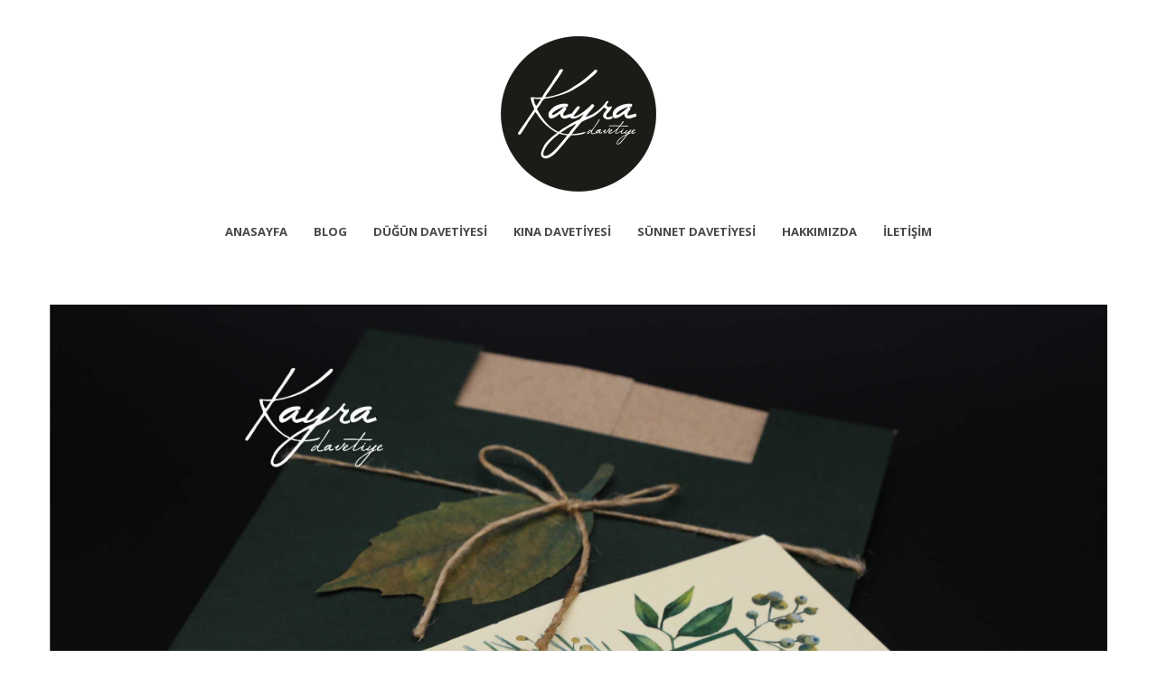

--- FILE ---
content_type: text/html; charset=UTF-8
request_url: https://www.kayradavetiye.com/portfolio/yaprak-tasarimli-davetiye-74752/kayra-davetiye-74752-93-1/
body_size: 7173
content:
<!DOCTYPE html>
<html lang="tr">
<head>
    <meta http-equiv="Content-Type" content="text/html; charset=UTF-8">
    <meta name="viewport" content="width=device-width, initial-scale=1, maximum-scale=1">    <meta http-equiv="X-UA-Compatible" content="IE=Edge">
    <link rel="shortcut icon" href="https://www.kayradavetiye.com/wp-content/uploads/2017/03/kayradevlogooval-2.png" type="image/x-icon">
    <link rel="apple-touch-icon" href="https://www.kayradavetiye.com/wp-content/uploads/2017/03/kayradevlogooval-3.png">
    <link rel="apple-touch-icon" sizes="72x72" href="https://www.kayradavetiye.com/wp-content/uploads/2017/03/kayradevlogooval-4.png">
    <link rel="apple-touch-icon" sizes="114x114" href="https://www.kayradavetiye.com/wp-content/uploads/2017/03/kayradevlogooval-5.png">
    <title>kayra-davetiye-74752 93 1 - Kayra Davetiye</title>
    <script type="text/javascript">
        var gt3_ajaxurl = "https://www.kayradavetiye.com/wp-admin/admin-ajax.php";
    </script>
    <link rel="pingback" href="https://www.kayradavetiye.com/xmlrpc.php">
    <meta name='robots' content='index, follow, max-image-preview:large, max-snippet:-1, max-video-preview:-1' />

	<!-- This site is optimized with the Yoast SEO plugin v23.4 - https://yoast.com/wordpress/plugins/seo/ -->
	<meta name="description" content="düğün davetiyesi ve nişan davetiyesi olarak kullanıma uygundur. -" />
	<link rel="canonical" href="https://www.kayradavetiye.com/portfolio/yaprak-tasarimli-davetiye-74752/kayra-davetiye-74752-93-1/" />
	<meta property="og:locale" content="tr_TR" />
	<meta property="og:type" content="article" />
	<meta property="og:title" content="kayra-davetiye-74752 93 1 - Kayra Davetiye" />
	<meta property="og:description" content="düğün davetiyesi ve nişan davetiyesi olarak kullanıma uygundur. -" />
	<meta property="og:url" content="https://www.kayradavetiye.com/portfolio/yaprak-tasarimli-davetiye-74752/kayra-davetiye-74752-93-1/" />
	<meta property="article:publisher" content="https://www.facebook.com/kayradavetiye" />
	<meta property="article:modified_time" content="2019-06-17T15:41:25+00:00" />
	<meta property="og:image" content="https://www.kayradavetiye.com/portfolio/yaprak-tasarimli-davetiye-74752/kayra-davetiye-74752-93-1" />
	<meta property="og:image:width" content="2735" />
	<meta property="og:image:height" content="1823" />
	<meta property="og:image:type" content="image/jpeg" />
	<meta name="twitter:card" content="summary_large_image" />
	<script type="application/ld+json" class="yoast-schema-graph">{"@context":"https://schema.org","@graph":[{"@type":"WebPage","@id":"https://www.kayradavetiye.com/portfolio/yaprak-tasarimli-davetiye-74752/kayra-davetiye-74752-93-1/","url":"https://www.kayradavetiye.com/portfolio/yaprak-tasarimli-davetiye-74752/kayra-davetiye-74752-93-1/","name":"kayra-davetiye-74752 93 1 - Kayra Davetiye","isPartOf":{"@id":"https://www.kayradavetiye.com/#website"},"primaryImageOfPage":{"@id":"https://www.kayradavetiye.com/portfolio/yaprak-tasarimli-davetiye-74752/kayra-davetiye-74752-93-1/#primaryimage"},"image":{"@id":"https://www.kayradavetiye.com/portfolio/yaprak-tasarimli-davetiye-74752/kayra-davetiye-74752-93-1/#primaryimage"},"thumbnailUrl":"https://www.kayradavetiye.com/wp-content/uploads/2018/06/kayra-davetiye-74752-93-1.jpg","datePublished":"2019-06-17T15:39:46+00:00","dateModified":"2019-06-17T15:41:25+00:00","description":"düğün davetiyesi ve nişan davetiyesi olarak kullanıma uygundur. -","breadcrumb":{"@id":"https://www.kayradavetiye.com/portfolio/yaprak-tasarimli-davetiye-74752/kayra-davetiye-74752-93-1/#breadcrumb"},"inLanguage":"tr","potentialAction":[{"@type":"ReadAction","target":["https://www.kayradavetiye.com/portfolio/yaprak-tasarimli-davetiye-74752/kayra-davetiye-74752-93-1/"]}]},{"@type":"ImageObject","inLanguage":"tr","@id":"https://www.kayradavetiye.com/portfolio/yaprak-tasarimli-davetiye-74752/kayra-davetiye-74752-93-1/#primaryimage","url":"https://www.kayradavetiye.com/wp-content/uploads/2018/06/kayra-davetiye-74752-93-1.jpg","contentUrl":"https://www.kayradavetiye.com/wp-content/uploads/2018/06/kayra-davetiye-74752-93-1.jpg","width":2735,"height":1823,"caption":"düğün davetiyesi ve nişan davetiyesi olarak kullanıma uygundur."},{"@type":"BreadcrumbList","@id":"https://www.kayradavetiye.com/portfolio/yaprak-tasarimli-davetiye-74752/kayra-davetiye-74752-93-1/#breadcrumb","itemListElement":[{"@type":"ListItem","position":1,"name":"Ana sayfa","item":"https://www.kayradavetiye.com/"},{"@type":"ListItem","position":2,"name":"stokları tükenmiştir","item":"https://www.kayradavetiye.com/portfolio/yaprak-tasarimli-davetiye-74752/"},{"@type":"ListItem","position":3,"name":"kayra-davetiye-74752 93 1"}]},{"@type":"WebSite","@id":"https://www.kayradavetiye.com/#website","url":"https://www.kayradavetiye.com/","name":"","description":"","potentialAction":[{"@type":"SearchAction","target":{"@type":"EntryPoint","urlTemplate":"https://www.kayradavetiye.com/?s={search_term_string}"},"query-input":{"@type":"PropertyValueSpecification","valueRequired":true,"valueName":"search_term_string"}}],"inLanguage":"tr"}]}</script>
	<!-- / Yoast SEO plugin. -->


<link rel='dns-prefetch' href='//fonts.googleapis.com' />
<link rel="alternate" type="application/rss+xml" title=" &raquo; akışı" href="https://www.kayradavetiye.com/feed/" />
<link rel="alternate" type="application/rss+xml" title=" &raquo; yorum akışı" href="https://www.kayradavetiye.com/comments/feed/" />
<script type="text/javascript">
/* <![CDATA[ */
window._wpemojiSettings = {"baseUrl":"https:\/\/s.w.org\/images\/core\/emoji\/15.0.3\/72x72\/","ext":".png","svgUrl":"https:\/\/s.w.org\/images\/core\/emoji\/15.0.3\/svg\/","svgExt":".svg","source":{"concatemoji":"https:\/\/www.kayradavetiye.com\/wp-includes\/js\/wp-emoji-release.min.js?ver=6.6.4"}};
/*! This file is auto-generated */
!function(i,n){var o,s,e;function c(e){try{var t={supportTests:e,timestamp:(new Date).valueOf()};sessionStorage.setItem(o,JSON.stringify(t))}catch(e){}}function p(e,t,n){e.clearRect(0,0,e.canvas.width,e.canvas.height),e.fillText(t,0,0);var t=new Uint32Array(e.getImageData(0,0,e.canvas.width,e.canvas.height).data),r=(e.clearRect(0,0,e.canvas.width,e.canvas.height),e.fillText(n,0,0),new Uint32Array(e.getImageData(0,0,e.canvas.width,e.canvas.height).data));return t.every(function(e,t){return e===r[t]})}function u(e,t,n){switch(t){case"flag":return n(e,"\ud83c\udff3\ufe0f\u200d\u26a7\ufe0f","\ud83c\udff3\ufe0f\u200b\u26a7\ufe0f")?!1:!n(e,"\ud83c\uddfa\ud83c\uddf3","\ud83c\uddfa\u200b\ud83c\uddf3")&&!n(e,"\ud83c\udff4\udb40\udc67\udb40\udc62\udb40\udc65\udb40\udc6e\udb40\udc67\udb40\udc7f","\ud83c\udff4\u200b\udb40\udc67\u200b\udb40\udc62\u200b\udb40\udc65\u200b\udb40\udc6e\u200b\udb40\udc67\u200b\udb40\udc7f");case"emoji":return!n(e,"\ud83d\udc26\u200d\u2b1b","\ud83d\udc26\u200b\u2b1b")}return!1}function f(e,t,n){var r="undefined"!=typeof WorkerGlobalScope&&self instanceof WorkerGlobalScope?new OffscreenCanvas(300,150):i.createElement("canvas"),a=r.getContext("2d",{willReadFrequently:!0}),o=(a.textBaseline="top",a.font="600 32px Arial",{});return e.forEach(function(e){o[e]=t(a,e,n)}),o}function t(e){var t=i.createElement("script");t.src=e,t.defer=!0,i.head.appendChild(t)}"undefined"!=typeof Promise&&(o="wpEmojiSettingsSupports",s=["flag","emoji"],n.supports={everything:!0,everythingExceptFlag:!0},e=new Promise(function(e){i.addEventListener("DOMContentLoaded",e,{once:!0})}),new Promise(function(t){var n=function(){try{var e=JSON.parse(sessionStorage.getItem(o));if("object"==typeof e&&"number"==typeof e.timestamp&&(new Date).valueOf()<e.timestamp+604800&&"object"==typeof e.supportTests)return e.supportTests}catch(e){}return null}();if(!n){if("undefined"!=typeof Worker&&"undefined"!=typeof OffscreenCanvas&&"undefined"!=typeof URL&&URL.createObjectURL&&"undefined"!=typeof Blob)try{var e="postMessage("+f.toString()+"("+[JSON.stringify(s),u.toString(),p.toString()].join(",")+"));",r=new Blob([e],{type:"text/javascript"}),a=new Worker(URL.createObjectURL(r),{name:"wpTestEmojiSupports"});return void(a.onmessage=function(e){c(n=e.data),a.terminate(),t(n)})}catch(e){}c(n=f(s,u,p))}t(n)}).then(function(e){for(var t in e)n.supports[t]=e[t],n.supports.everything=n.supports.everything&&n.supports[t],"flag"!==t&&(n.supports.everythingExceptFlag=n.supports.everythingExceptFlag&&n.supports[t]);n.supports.everythingExceptFlag=n.supports.everythingExceptFlag&&!n.supports.flag,n.DOMReady=!1,n.readyCallback=function(){n.DOMReady=!0}}).then(function(){return e}).then(function(){var e;n.supports.everything||(n.readyCallback(),(e=n.source||{}).concatemoji?t(e.concatemoji):e.wpemoji&&e.twemoji&&(t(e.twemoji),t(e.wpemoji)))}))}((window,document),window._wpemojiSettings);
/* ]]> */
</script>
<style id='wp-emoji-styles-inline-css' type='text/css'>

	img.wp-smiley, img.emoji {
		display: inline !important;
		border: none !important;
		box-shadow: none !important;
		height: 1em !important;
		width: 1em !important;
		margin: 0 0.07em !important;
		vertical-align: -0.1em !important;
		background: none !important;
		padding: 0 !important;
	}
</style>
<link rel='stylesheet' id='wp-block-library-css' href='https://www.kayradavetiye.com/wp-includes/css/dist/block-library/style.min.css?ver=6.6.4' type='text/css' media='all' />
<style id='classic-theme-styles-inline-css' type='text/css'>
/*! This file is auto-generated */
.wp-block-button__link{color:#fff;background-color:#32373c;border-radius:9999px;box-shadow:none;text-decoration:none;padding:calc(.667em + 2px) calc(1.333em + 2px);font-size:1.125em}.wp-block-file__button{background:#32373c;color:#fff;text-decoration:none}
</style>
<style id='global-styles-inline-css' type='text/css'>
:root{--wp--preset--aspect-ratio--square: 1;--wp--preset--aspect-ratio--4-3: 4/3;--wp--preset--aspect-ratio--3-4: 3/4;--wp--preset--aspect-ratio--3-2: 3/2;--wp--preset--aspect-ratio--2-3: 2/3;--wp--preset--aspect-ratio--16-9: 16/9;--wp--preset--aspect-ratio--9-16: 9/16;--wp--preset--color--black: #000000;--wp--preset--color--cyan-bluish-gray: #abb8c3;--wp--preset--color--white: #ffffff;--wp--preset--color--pale-pink: #f78da7;--wp--preset--color--vivid-red: #cf2e2e;--wp--preset--color--luminous-vivid-orange: #ff6900;--wp--preset--color--luminous-vivid-amber: #fcb900;--wp--preset--color--light-green-cyan: #7bdcb5;--wp--preset--color--vivid-green-cyan: #00d084;--wp--preset--color--pale-cyan-blue: #8ed1fc;--wp--preset--color--vivid-cyan-blue: #0693e3;--wp--preset--color--vivid-purple: #9b51e0;--wp--preset--gradient--vivid-cyan-blue-to-vivid-purple: linear-gradient(135deg,rgba(6,147,227,1) 0%,rgb(155,81,224) 100%);--wp--preset--gradient--light-green-cyan-to-vivid-green-cyan: linear-gradient(135deg,rgb(122,220,180) 0%,rgb(0,208,130) 100%);--wp--preset--gradient--luminous-vivid-amber-to-luminous-vivid-orange: linear-gradient(135deg,rgba(252,185,0,1) 0%,rgba(255,105,0,1) 100%);--wp--preset--gradient--luminous-vivid-orange-to-vivid-red: linear-gradient(135deg,rgba(255,105,0,1) 0%,rgb(207,46,46) 100%);--wp--preset--gradient--very-light-gray-to-cyan-bluish-gray: linear-gradient(135deg,rgb(238,238,238) 0%,rgb(169,184,195) 100%);--wp--preset--gradient--cool-to-warm-spectrum: linear-gradient(135deg,rgb(74,234,220) 0%,rgb(151,120,209) 20%,rgb(207,42,186) 40%,rgb(238,44,130) 60%,rgb(251,105,98) 80%,rgb(254,248,76) 100%);--wp--preset--gradient--blush-light-purple: linear-gradient(135deg,rgb(255,206,236) 0%,rgb(152,150,240) 100%);--wp--preset--gradient--blush-bordeaux: linear-gradient(135deg,rgb(254,205,165) 0%,rgb(254,45,45) 50%,rgb(107,0,62) 100%);--wp--preset--gradient--luminous-dusk: linear-gradient(135deg,rgb(255,203,112) 0%,rgb(199,81,192) 50%,rgb(65,88,208) 100%);--wp--preset--gradient--pale-ocean: linear-gradient(135deg,rgb(255,245,203) 0%,rgb(182,227,212) 50%,rgb(51,167,181) 100%);--wp--preset--gradient--electric-grass: linear-gradient(135deg,rgb(202,248,128) 0%,rgb(113,206,126) 100%);--wp--preset--gradient--midnight: linear-gradient(135deg,rgb(2,3,129) 0%,rgb(40,116,252) 100%);--wp--preset--font-size--small: 13px;--wp--preset--font-size--medium: 20px;--wp--preset--font-size--large: 36px;--wp--preset--font-size--x-large: 42px;--wp--preset--spacing--20: 0.44rem;--wp--preset--spacing--30: 0.67rem;--wp--preset--spacing--40: 1rem;--wp--preset--spacing--50: 1.5rem;--wp--preset--spacing--60: 2.25rem;--wp--preset--spacing--70: 3.38rem;--wp--preset--spacing--80: 5.06rem;--wp--preset--shadow--natural: 6px 6px 9px rgba(0, 0, 0, 0.2);--wp--preset--shadow--deep: 12px 12px 50px rgba(0, 0, 0, 0.4);--wp--preset--shadow--sharp: 6px 6px 0px rgba(0, 0, 0, 0.2);--wp--preset--shadow--outlined: 6px 6px 0px -3px rgba(255, 255, 255, 1), 6px 6px rgba(0, 0, 0, 1);--wp--preset--shadow--crisp: 6px 6px 0px rgba(0, 0, 0, 1);}:where(.is-layout-flex){gap: 0.5em;}:where(.is-layout-grid){gap: 0.5em;}body .is-layout-flex{display: flex;}.is-layout-flex{flex-wrap: wrap;align-items: center;}.is-layout-flex > :is(*, div){margin: 0;}body .is-layout-grid{display: grid;}.is-layout-grid > :is(*, div){margin: 0;}:where(.wp-block-columns.is-layout-flex){gap: 2em;}:where(.wp-block-columns.is-layout-grid){gap: 2em;}:where(.wp-block-post-template.is-layout-flex){gap: 1.25em;}:where(.wp-block-post-template.is-layout-grid){gap: 1.25em;}.has-black-color{color: var(--wp--preset--color--black) !important;}.has-cyan-bluish-gray-color{color: var(--wp--preset--color--cyan-bluish-gray) !important;}.has-white-color{color: var(--wp--preset--color--white) !important;}.has-pale-pink-color{color: var(--wp--preset--color--pale-pink) !important;}.has-vivid-red-color{color: var(--wp--preset--color--vivid-red) !important;}.has-luminous-vivid-orange-color{color: var(--wp--preset--color--luminous-vivid-orange) !important;}.has-luminous-vivid-amber-color{color: var(--wp--preset--color--luminous-vivid-amber) !important;}.has-light-green-cyan-color{color: var(--wp--preset--color--light-green-cyan) !important;}.has-vivid-green-cyan-color{color: var(--wp--preset--color--vivid-green-cyan) !important;}.has-pale-cyan-blue-color{color: var(--wp--preset--color--pale-cyan-blue) !important;}.has-vivid-cyan-blue-color{color: var(--wp--preset--color--vivid-cyan-blue) !important;}.has-vivid-purple-color{color: var(--wp--preset--color--vivid-purple) !important;}.has-black-background-color{background-color: var(--wp--preset--color--black) !important;}.has-cyan-bluish-gray-background-color{background-color: var(--wp--preset--color--cyan-bluish-gray) !important;}.has-white-background-color{background-color: var(--wp--preset--color--white) !important;}.has-pale-pink-background-color{background-color: var(--wp--preset--color--pale-pink) !important;}.has-vivid-red-background-color{background-color: var(--wp--preset--color--vivid-red) !important;}.has-luminous-vivid-orange-background-color{background-color: var(--wp--preset--color--luminous-vivid-orange) !important;}.has-luminous-vivid-amber-background-color{background-color: var(--wp--preset--color--luminous-vivid-amber) !important;}.has-light-green-cyan-background-color{background-color: var(--wp--preset--color--light-green-cyan) !important;}.has-vivid-green-cyan-background-color{background-color: var(--wp--preset--color--vivid-green-cyan) !important;}.has-pale-cyan-blue-background-color{background-color: var(--wp--preset--color--pale-cyan-blue) !important;}.has-vivid-cyan-blue-background-color{background-color: var(--wp--preset--color--vivid-cyan-blue) !important;}.has-vivid-purple-background-color{background-color: var(--wp--preset--color--vivid-purple) !important;}.has-black-border-color{border-color: var(--wp--preset--color--black) !important;}.has-cyan-bluish-gray-border-color{border-color: var(--wp--preset--color--cyan-bluish-gray) !important;}.has-white-border-color{border-color: var(--wp--preset--color--white) !important;}.has-pale-pink-border-color{border-color: var(--wp--preset--color--pale-pink) !important;}.has-vivid-red-border-color{border-color: var(--wp--preset--color--vivid-red) !important;}.has-luminous-vivid-orange-border-color{border-color: var(--wp--preset--color--luminous-vivid-orange) !important;}.has-luminous-vivid-amber-border-color{border-color: var(--wp--preset--color--luminous-vivid-amber) !important;}.has-light-green-cyan-border-color{border-color: var(--wp--preset--color--light-green-cyan) !important;}.has-vivid-green-cyan-border-color{border-color: var(--wp--preset--color--vivid-green-cyan) !important;}.has-pale-cyan-blue-border-color{border-color: var(--wp--preset--color--pale-cyan-blue) !important;}.has-vivid-cyan-blue-border-color{border-color: var(--wp--preset--color--vivid-cyan-blue) !important;}.has-vivid-purple-border-color{border-color: var(--wp--preset--color--vivid-purple) !important;}.has-vivid-cyan-blue-to-vivid-purple-gradient-background{background: var(--wp--preset--gradient--vivid-cyan-blue-to-vivid-purple) !important;}.has-light-green-cyan-to-vivid-green-cyan-gradient-background{background: var(--wp--preset--gradient--light-green-cyan-to-vivid-green-cyan) !important;}.has-luminous-vivid-amber-to-luminous-vivid-orange-gradient-background{background: var(--wp--preset--gradient--luminous-vivid-amber-to-luminous-vivid-orange) !important;}.has-luminous-vivid-orange-to-vivid-red-gradient-background{background: var(--wp--preset--gradient--luminous-vivid-orange-to-vivid-red) !important;}.has-very-light-gray-to-cyan-bluish-gray-gradient-background{background: var(--wp--preset--gradient--very-light-gray-to-cyan-bluish-gray) !important;}.has-cool-to-warm-spectrum-gradient-background{background: var(--wp--preset--gradient--cool-to-warm-spectrum) !important;}.has-blush-light-purple-gradient-background{background: var(--wp--preset--gradient--blush-light-purple) !important;}.has-blush-bordeaux-gradient-background{background: var(--wp--preset--gradient--blush-bordeaux) !important;}.has-luminous-dusk-gradient-background{background: var(--wp--preset--gradient--luminous-dusk) !important;}.has-pale-ocean-gradient-background{background: var(--wp--preset--gradient--pale-ocean) !important;}.has-electric-grass-gradient-background{background: var(--wp--preset--gradient--electric-grass) !important;}.has-midnight-gradient-background{background: var(--wp--preset--gradient--midnight) !important;}.has-small-font-size{font-size: var(--wp--preset--font-size--small) !important;}.has-medium-font-size{font-size: var(--wp--preset--font-size--medium) !important;}.has-large-font-size{font-size: var(--wp--preset--font-size--large) !important;}.has-x-large-font-size{font-size: var(--wp--preset--font-size--x-large) !important;}
:where(.wp-block-post-template.is-layout-flex){gap: 1.25em;}:where(.wp-block-post-template.is-layout-grid){gap: 1.25em;}
:where(.wp-block-columns.is-layout-flex){gap: 2em;}:where(.wp-block-columns.is-layout-grid){gap: 2em;}
:root :where(.wp-block-pullquote){font-size: 1.5em;line-height: 1.6;}
</style>
<link rel='stylesheet' id='contact-form-7-css' href='https://www.kayradavetiye.com/wp-content/plugins/contact-form-7/includes/css/styles.css?ver=5.9.8' type='text/css' media='all' />
<link rel='stylesheet' id='gt3_default_style-css' href='https://www.kayradavetiye.com/wp-content/themes/pure/style.css?ver=6.6.4' type='text/css' media='all' />
<link rel='stylesheet' id='gt3_theme-css' href='https://www.kayradavetiye.com/wp-content/themes/pure/css/theme.css?ver=6.6.4' type='text/css' media='all' />
<link rel='stylesheet' id='gt3_custom-css' href='https://www.kayradavetiye.com/wp-content/uploads/custom.css?ver=6.6.4' type='text/css' media='all' />
<link rel='stylesheet' id='AllFonts-css' href='https://fonts.googleapis.com/css?family=Open+Sans%3A300%2C400%2C600%2C700&#038;ver=6.6.4' type='text/css' media='all' />
<script type="text/javascript" src="https://www.kayradavetiye.com/wp-includes/js/jquery/jquery.min.js?ver=3.7.1" id="jquery-core-js"></script>
<script type="text/javascript" src="https://www.kayradavetiye.com/wp-includes/js/jquery/jquery-migrate.min.js?ver=3.4.1" id="jquery-migrate-js"></script>
<link rel="https://api.w.org/" href="https://www.kayradavetiye.com/wp-json/" /><link rel="alternate" title="JSON" type="application/json" href="https://www.kayradavetiye.com/wp-json/wp/v2/media/3967" /><link rel="EditURI" type="application/rsd+xml" title="RSD" href="https://www.kayradavetiye.com/xmlrpc.php?rsd" />
<meta name="generator" content="WordPress 6.6.4" />
<link rel='shortlink' href='https://www.kayradavetiye.com/?p=3967' />
<link rel="alternate" title="oEmbed (JSON)" type="application/json+oembed" href="https://www.kayradavetiye.com/wp-json/oembed/1.0/embed?url=https%3A%2F%2Fwww.kayradavetiye.com%2Fportfolio%2Fyaprak-tasarimli-davetiye-74752%2Fkayra-davetiye-74752-93-1%2F" />
<link rel="alternate" title="oEmbed (XML)" type="text/xml+oembed" href="https://www.kayradavetiye.com/wp-json/oembed/1.0/embed?url=https%3A%2F%2Fwww.kayradavetiye.com%2Fportfolio%2Fyaprak-tasarimli-davetiye-74752%2Fkayra-davetiye-74752-93-1%2F&#038;format=xml" />
<script>var pure_var = true;</script></head>

<body class="attachment attachment-template-default single single-attachment postid-3967 attachmentid-3967 attachment-jpeg  gt3_preloader">
<div class="bbody op0">
<header class="clearfix header_centered type2">
    <div class="show_mobile_menu">MENU</div>
    <div class="menu-kayra-container"><ul id="menu-kayra" class="menu_mobile"><li id="menu-item-12" class="menu-item menu-item-type-custom menu-item-object-custom menu-item-home menu-item-12"><a href="http://www.kayradavetiye.com">Anasayfa</a></li>
<li id="menu-item-1498" class="menu-item menu-item-type-post_type menu-item-object-page menu-item-1498"><a href="https://www.kayradavetiye.com/blog/">Blog</a></li>
<li id="menu-item-51" class="menu-item menu-item-type-post_type menu-item-object-page menu-item-51"><a href="https://www.kayradavetiye.com/dugun-davetiyesi-modelleri-ve-fiyatlari/">Düğün Davetiyesi</a></li>
<li id="menu-item-256" class="menu-item menu-item-type-post_type menu-item-object-page menu-item-256"><a href="https://www.kayradavetiye.com/kina-davetiyesi-modelleri/">Kına Davetiyesi</a></li>
<li id="menu-item-77" class="menu-item menu-item-type-post_type menu-item-object-page menu-item-77"><a href="https://www.kayradavetiye.com/sunnet-davetiyesi-modelleri/">sünnet davetiyesi</a></li>
<li id="menu-item-89" class="menu-item menu-item-type-post_type menu-item-object-page menu-item-89"><a href="https://www.kayradavetiye.com/hakkimizda/">Hakkımızda</a></li>
<li id="menu-item-48" class="menu-item menu-item-type-post_type menu-item-object-page menu-item-48"><a href="https://www.kayradavetiye.com/iletisim/">İletişim</a></li>
</ul></div>
    
    
    <a href="https://www.kayradavetiye.com/" class="logo" style="width:172px;height:160px;">
        <img src="https://www.kayradavetiye.com/wp-content/uploads/2017/03/kayradevlogooval-1.png" alt=""
             width="172"
             height="160" class="non_retina_image">
        <img src="https://www.kayradavetiye.com/wp-content/uploads/2017/03/kayradevlogooval.png" alt=""
             width="172"
             height="160" class="retina_image">
    </a>
    
            <nav class="clearfix desktop_menu">
            <div class="menu-kayra-container"><ul id="menu-kayra-1" class="menu"><li class="mymenu-icon menu-item menu-item-type-custom menu-item-object-custom menu-item-home menu-item-12"><div><a href="http://www.kayradavetiye.com"><span>Anasayfa</span></a></div></li>
<li class="mymenu-icon menu-item menu-item-type-post_type menu-item-object-page menu-item-1498"><div><a href="https://www.kayradavetiye.com/blog/"><span>Blog</span></a></div></li>
<li class="mymenu-icon menu-item menu-item-type-post_type menu-item-object-page menu-item-51"><div><a href="https://www.kayradavetiye.com/dugun-davetiyesi-modelleri-ve-fiyatlari/"><span>Düğün Davetiyesi</span></a></div></li>
<li class="mymenu-icon menu-item menu-item-type-post_type menu-item-object-page menu-item-256"><div><a href="https://www.kayradavetiye.com/kina-davetiyesi-modelleri/"><span>Kına Davetiyesi</span></a></div></li>
<li class="mymenu-icon menu-item menu-item-type-post_type menu-item-object-page menu-item-77"><div><a href="https://www.kayradavetiye.com/sunnet-davetiyesi-modelleri/"><span>sünnet davetiyesi</span></a></div></li>
<li class="mymenu-icon menu-item menu-item-type-post_type menu-item-object-page menu-item-89"><div><a href="https://www.kayradavetiye.com/hakkimizda/"><span>Hakkımızda</span></a></div></li>
<li class="mymenu-icon menu-item menu-item-type-post_type menu-item-object-page menu-item-48"><div><a href="https://www.kayradavetiye.com/iletisim/"><span>İletişim</span></a></div></li>
</ul></div>        </nav>
    
    
    
    </header>

<div class="wrapper container">
    <div class="content_wrapper">
        <div class="container">
            <div class="content_block  row">
                <div
                    class="fl-container span12">
                    <div class="row">
                        <div
                            class="posts-block span12">
                            <div class="contentarea">
                                <div class="row">
                                    <div class="span12 module_cont module_standimage  ">
                                        <div class="blog_post_page portfolio_post blog_post_content">

                                            <img width="1170" height="780" src="https://www.kayradavetiye.com/wp-content/uploads/2018/06/kayra-davetiye-74752-93-1.jpg" class="attachment-1170x800 size-1170x800" alt="" decoding="async" fetchpriority="high" srcset="https://www.kayradavetiye.com/wp-content/uploads/2018/06/kayra-davetiye-74752-93-1.jpg 2735w, https://www.kayradavetiye.com/wp-content/uploads/2018/06/kayra-davetiye-74752-93-1-300x200.jpg 300w, https://www.kayradavetiye.com/wp-content/uploads/2018/06/kayra-davetiye-74752-93-1-768x512.jpg 768w, https://www.kayradavetiye.com/wp-content/uploads/2018/06/kayra-davetiye-74752-93-1-1024x683.jpg 1024w" sizes="(max-width: 1170px) 100vw, 1170px" />
                                            <section class="blog_post-topline">
                                                                                                    <h2 class="blog_post-title">düğün davetiyesi ve nişan davetiyesi olarak kullanıma uygundur.</h2>
                                                                                                <div class="blog_post-meta">
                                                    <span class="attachment-meta">Published on <time class="entry-date" datetime="2019-06-17T15:39:46+00:00">Haziran 17, 2019</time> in <a href="https://www.kayradavetiye.com/portfolio/yaprak-tasarimli-davetiye-74752/" title="Return to stokları tükenmiştir" rel="gallery">stokları tükenmiştir</a></span><span class="attachment-meta full-size-link"><a href="https://www.kayradavetiye.com/wp-content/uploads/2018/06/kayra-davetiye-74752-93-1.jpg" title="Link to full-size image">Full resolution (2735 &times; 1823)</a></span>                                                </div>
                                            </section>
                                            

                                            <div class="prev_next_links">
                                                <span class="gallery_back"><a
                                                        href="javascript:history.back()">&laquo; Back</a></span>
                                            </div>
                                        </div>
                                    </div>
                                </div>
                                <!-- .entry-content -->
                            </div>
                            <!-- .contentarea -->
                        </div>
                                            </div>
                    <div class="clear"><!-- ClearFix --></div>
                </div>
                <!-- .fl-container -->
                                <div class="clear"><!-- ClearFix --></div>
            </div>
        </div>
        <!-- .container -->
    </div><!-- .content_wrapper -->

</div><!-- .wrapper -->
<style>
@media screen and (min-width: 768px) {
    .savascss {display:none;}
}

@media screen and (max-width: 767px) {
        .savascss {display:block;}
}
.whatsapp_fixed_x {
    color: #fff;
    position: fixed;
    bottom: 0;

}
.whatsapp_fixed, .whatsapp_fixed_x {
    width: 100%;
    z-index: 99999;
    text-align: center;
    font-weight: 700;
}
.whatsapp_fixed_x .wfx {
    padding-top: 5px;
    padding-bottom: 5px;
    background: #02944d;
    border-right: 2px solid rgba(0, 0, 0, .09019607843137255);
    float: left;
    text-align: center;
    width: 32%;
}
.whatsapp_fixed a, .whatsapp_fixed_x a {
    color: #fff;
}
</style>
<div class="savascss">
<div class="whatsapp_fixed_x whatsapp_number_tr"> <div class="wfx whatsapp_number_tr"><a class="tr_web_site_whatsapp tr_whatsapp_title whatsapp_number_tr" href="https://api.whatsapp.com/send?phone=905332186518&amp;text=Merhaba%20Davetiyeler%20Hakkında%20bilgi%20almak%20istiyorum."> <span class="whatsapp_number_tr"><i class="fa fa-whatsapp whatsapp_number_tr"></i> Whatsapp</span></a></div>

	<div class="wfx whatsapp_number_tr">
		<a class="tr_web_site_whatsapp tr_whatsapp_title_hair whatsapp_number_tr" target="_blank" href="https://www.instagram.com/davetiye__/">
			<span class="whatsapp_number_tr"><i class="fa fa-instagram whatsapp_number_tr"></i> Instagram</span>
		</a>
	</div>
	<div class="wfx whatsapp_number_tr">
		<a class="tr_web_site_whatsapp tr_whatsapp_title_hair whatsapp_number_tr" href="tel:905332186518">
			<span class="whatsapp_number_tr"><i class="fa fa-phone whatsapp_number_tr"></i> Telefon</span>
		</a></div>
	</div>
</div>

<footer>
    <div class="footer_line container">
        <div class="copyright">
            Copyright &copy; 2017 Kayra <a href="https://www.kayradavetiye.com/" title="Davetiye">Davetiye</a>			<br />Geliştirme & SEO<br /> <a href="https://www.digitall.com.tr/" target="_blank"><img src="https://www.digitall.com.tr/wp-content/uploads/2024-logo.png" width="90px" height="40px" alt="digitALL" /></a>
        </div>
        <ul class='socials_list'><li><a class='socials s_pinterest' target='_blank' href='https://tr.pinterest.com/kayradaveti0198/pins/' title='Pinterest'></a></li><li><a class='socials s_instagram' target='_blank' href='https://www.instagram.com/davetiye__/' title='Instagram'></a></li><li><a class='socials s_facebook' target='_blank' href='https://www.facebook.com/kayradavetiye/' title='Facebook'></a></li></ul>        <div class="clear"></div>
    </div>
</footer>

<script type="text/javascript" src="https://www.kayradavetiye.com/wp-includes/js/dist/hooks.min.js?ver=2810c76e705dd1a53b18" id="wp-hooks-js"></script>
<script type="text/javascript" src="https://www.kayradavetiye.com/wp-includes/js/dist/i18n.min.js?ver=5e580eb46a90c2b997e6" id="wp-i18n-js"></script>
<script type="text/javascript" id="wp-i18n-js-after">
/* <![CDATA[ */
wp.i18n.setLocaleData( { 'text direction\u0004ltr': [ 'ltr' ] } );
/* ]]> */
</script>
<script type="text/javascript" src="https://www.kayradavetiye.com/wp-content/plugins/contact-form-7/includes/swv/js/index.js?ver=5.9.8" id="swv-js"></script>
<script type="text/javascript" id="contact-form-7-js-extra">
/* <![CDATA[ */
var wpcf7 = {"api":{"root":"https:\/\/www.kayradavetiye.com\/wp-json\/","namespace":"contact-form-7\/v1"}};
/* ]]> */
</script>
<script type="text/javascript" id="contact-form-7-js-translations">
/* <![CDATA[ */
( function( domain, translations ) {
	var localeData = translations.locale_data[ domain ] || translations.locale_data.messages;
	localeData[""].domain = domain;
	wp.i18n.setLocaleData( localeData, domain );
} )( "contact-form-7", {"translation-revision-date":"2024-07-22 17:28:11+0000","generator":"GlotPress\/4.0.1","domain":"messages","locale_data":{"messages":{"":{"domain":"messages","plural-forms":"nplurals=2; plural=n > 1;","lang":"tr"},"This contact form is placed in the wrong place.":["Bu ileti\u015fim formu yanl\u0131\u015f yere yerle\u015ftirilmi\u015f."],"Error:":["Hata:"]}},"comment":{"reference":"includes\/js\/index.js"}} );
/* ]]> */
</script>
<script type="text/javascript" src="https://www.kayradavetiye.com/wp-content/plugins/contact-form-7/includes/js/index.js?ver=5.9.8" id="contact-form-7-js"></script>
<script type="text/javascript" src="https://www.kayradavetiye.com/wp-content/themes/pure/js/theme.js?ver=6.6.4" id="gt3_theme_js-js"></script>
<script>
  (function(i,s,o,g,r,a,m){i['GoogleAnalyticsObject']=r;i[r]=i[r]||function(){
  (i[r].q=i[r].q||[]).push(arguments)},i[r].l=1*new Date();a=s.createElement(o),
  m=s.getElementsByTagName(o)[0];a.async=1;a.src=g;m.parentNode.insertBefore(a,m)
  })(window,document,'script','https://www.google-analytics.com/analytics.js','ga');

  ga('create', 'UA-93544435-1', 'auto');
  ga('send', 'pageview');

</script>
</div>
</body>
</html>

--- FILE ---
content_type: text/plain
request_url: https://www.google-analytics.com/j/collect?v=1&_v=j102&a=887870941&t=pageview&_s=1&dl=https%3A%2F%2Fwww.kayradavetiye.com%2Fportfolio%2Fyaprak-tasarimli-davetiye-74752%2Fkayra-davetiye-74752-93-1%2F&ul=en-us%40posix&dt=kayra-davetiye-74752%2093%201%20-%20Kayra%20Davetiye&sr=1280x720&vp=1280x720&_u=IEBAAEABAAAAACAAI~&jid=2066018905&gjid=1184251666&cid=817043472.1768633691&tid=UA-93544435-1&_gid=1792908190.1768633691&_r=1&_slc=1&z=715886197
body_size: -451
content:
2,cG-LV179Z9VQJ